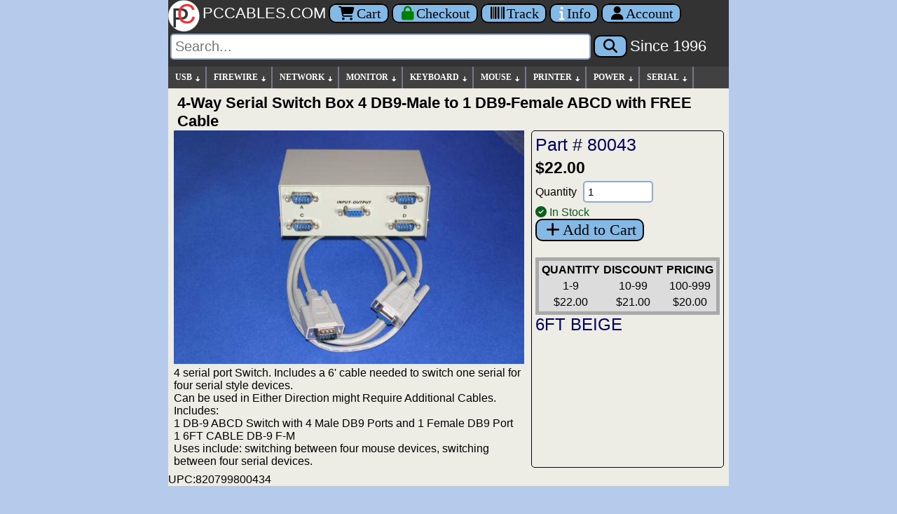

--- FILE ---
content_type: text/html; charset=UTF-8
request_url: https://www.pccables.com/Products/4-Way-Serial-Switch-Box-4-DB9-Male-to-1-DB9-Female-ABCD-with-FREE-Cable.html
body_size: 6234
content:
<!DOCTYPE html><html itemscope="" itemtype="https://schema.org/WebPage" lang="en">
<head><meta charset="UTF-8"><meta http-equiv="X-UA-Compatible" content="IE=edge">
<meta name="viewport" content="width=device-width, initial-scale=1">
<link rel="apple-touch-icon" sizes="180x180" href="/apple-touch-icon.png">
<link rel="icon" type="image/png" href="/favicon-32x32.png" sizes="32x32">
<link rel="icon" type="image/png" href="/favicon-16x16.png" sizes="16x16">
<link rel="manifest" href="/manifest.json">
<link rel="mask-icon" href="/safari-pinned-tab.svg">
<meta name="theme-color" content="#ffffff">
<link rel="P3Pv1" href="/w3c/p3p.xml">
<link rel="preconnect" href="https://cdnjs.cloudflare.com" crossorigin>
<title>4 Way Serial Switch Box 4 DB9 Male to 1 DB9 Female ABCD with FREE Cable - PC Cables Search</title>
<meta name="search" content="4-Way-Serial-Switch-Box-4-DB9-Male-to-1-DB9-Female-ABCD-with-FREE-Cable.html">
<meta name="sort" content="">
<link rel="canonical" href="https://www.pccables.com/Products/4-Way-Serial-Switch-Box-4-DB9-Male-to-1-DB9-Female-ABCD-with-FREE-Cable">
<meta name="keywords" content="1,4,ABCD,Box,Cable.html,DB9,FREE,Female,Male,Serial,Switch,Way,with">
<meta name="twitter:description" content="4 serial port Switch. Includes a 6' cable needed to switch one serial for four serial style devices. Can be used in Either Direction might Require Additional Cables. Includes: 1 DB-9 ABCD Switch with 4 Male DB9 Ports and 1 Female DB9 Port 1 6FT CABLE DB-9 F-M  Uses include: switching between four mouse devices, switching between four serial devices.">
<meta property="og:type" content="product">
<meta property="og:description" content="4 serial port Switch. Includes a 6' cable needed to switch one serial for four serial style devices. Can be used in Either Direction might Require Additional Cables. Includes: 1 DB-9 ABCD Switch with 4 Male DB9 Ports and 1 Female DB9 Port 1 6FT CABLE DB-9 F-M  Uses include: switching between four mouse devices, switching between four serial devices.">
<meta property="og:mpn" content="80043">
<meta property="og:url" content="https://www.pccables.com/Products/4-Way-Serial-Switch-Box-4-DB9-Male-to-1-DB9-Female-ABCD-with-FREE-Cable">
<meta property="og:type" content="website">
<meta property="og:title" content="PCCABLES.COM - 4-Way-Serial-Switch-Box-4-DB9-Male-to-1-DB9-Female-ABCD-with-FREE-Cable">
<meta name="twitter:card" content="summary">
<meta property="twitter:domain" content="PCCABLES.COM">
<meta property="twitter:url" content="https://www.pccables.com/Products/4-Way-Serial-Switch-Box-4-DB9-Male-to-1-DB9-Female-ABCD-with-FREE-Cable">
<meta name="twitter:site"  content="@pccables">
<meta name="twitter:title" content="PCCABLES.COM - 4-Way-Serial-Switch-Box-4-DB9-Male-to-1-DB9-Female-ABCD-with-FREE-Cable">
<meta name="twitter:image" content="https://www.pccables.com/images/4-Way-Serial-Switch-Box-4-DB9-Male-to-1-DB9-Female-ABCD-with-FREE-Cable.jpg">
<meta property="og:image" content="https://www.pccables.com/images/4-Way-Serial-Switch-Box-4-DB9-Male-to-1-DB9-Female-ABCD-with-FREE-Cable.jpg">
<meta name="title" lang="en" content="4-Way-Serial-Switch-Box-4-DB9-Male-to-1-DB9-Female-ABCD-with-FREE-Cable.html">
<meta name="description" lang="en" content="4-Way-Serial-Switch-Box-4-DB9-Male-to-1-DB9-Female-ABCD-with-FREE-Cable by PCCables.com ">
<meta name="rating" content="General">
<meta name="googlebot" content="index,follow">
<meta name="msvalidate.01" content="FEC2AE27B36C6721F822EE28797AAC79">
<meta name="robots" content="index,follow">
<link rel='stylesheet' href='/css/pcc24.css'>
<link rel='stylesheet' href='https://cdnjs.cloudflare.com/ajax/libs/font-awesome/6.5.1/css/all.min.css'>
<link rel="stylesheet" href="/css/fontawesome-font-display.css">
<script src='https://cdnjs.cloudflare.com/ajax/libs/jquery/3.6.4/jquery.min.js'></script>
<script>
var arrowimages={down:["downarrowclass","/images/arrow_down.gif",19],right:["rightarrowclass","/images/arrow_right.gif"]},jqueryslidemenu={animateduration:{over:200,out:100},buildmenu:function(i,s){jQuery(document).ready(function(e){var t=e("#"+i+">ul"),n=t.find("ul").parent()
n.each(function(i){var t=e(this),n=e(this).find("ul:eq(0)")
this._dimensions={w:this.offsetWidth,h:this.offsetHeight,subulw:n.outerWidth(),subulh:n.outerHeight()},this.istopheader=1==t.parents("ul").length?!0:!1,n.css({top:this.istopheader?this._dimensions.h+"px":0}),t.children("a:eq(0)").css(this.istopheader?{paddingRight:s.down[2]}:{}).append('<img src="'+(this.istopheader?s.down[1]:s.right[1])+'" class="'+(this.istopheader?s.down[0]:s.right[0])+'" style="" width=11 height=11 alt="Expand Menu Options"/>'),t.hover(function(i){var s=e(this).children("ul:eq(0)")
this._offsets={left:e(this).offset().left,top:e(this).offset().top}
var t=this.istopheader?0:this._dimensions.w
t=this._offsets.left+t+this._dimensions.subulw>e(window).width()?this.istopheader?-this._dimensions.subulw+this._dimensions.w:-this._dimensions.w:t,s.queue().length<=1&&s.css({left:t+"px",width:this._dimensions.subulw+"px"}).slideDown(jqueryslidemenu.animateduration.over)},function(i){var s=e(this).children("ul:eq(0)")
s.slideUp(jqueryslidemenu.animateduration.out)})}),t.find("ul").css({display:"none",visibility:"visible"})})}}
jqueryslidemenu.buildmenu("myslidemenu",arrowimages)
</script>
<script>function setFocus() { var MainForm = document.getElementById('mainss');if (MainForm){MainForm['q'].focus();}}</script>
</head>
<body onload="setFocus();">
<header>
<div class="logobarcolor" role="banner">
  <a href="/" title="Home">
  <img class="logoblock" src=/images/pclogo3.svg alt="PCCables.com Logo">
  <span class="lfnts hidden-sm">PCCABLES.COM</span></a>
  <a href="/Cart" title="Shopping Cart" class="noprint nbut" aria-label="Cart">
  <i class="fa fa-shopping-cart searchspacing"></i>Cart</a>
 
  <a href="/Orderform" title="Secure Checkout" class="noprint nbut" aria-label="Checkout">
  <i style="color:green" class="fa fa-lock searchspacing"></i><span class="hidden-xs hidden-sm hidden-md">Checkout</span></a>

  <a href="/Track" title="Package Tracking" class="noprint nbut" aria-label="Tracking">
  <i class="fa fa-barcode searchspacing"></i><span class="hidden-xs hidden-sm hidden-md">Track</span></a>

  <a href="/Service.html" title="Contact Us" class="noprint nbut" aria-label="Contact Us">
  <i style="color:white" class="fa fa-info searchspacing"></i><span class="hidden-xs hidden-sm hidden-md">Info</span></a>
  <a href="/Account" title="Account" class="noprint nbut" aria-label="Account">
  <i class="fa fa-user searchspacing"></i><span class="hidden-xs hidden-sm">Account</span></a>
</div>

<div id="search" class="noprint logobarcolor searchspacing" style="padding-bottom: 10px;">           
  <form id="mainss" class="navbar-form" role="search" action="/search" method="get">
    <input style="font: 20px arial,sans-serif;" type="text" name="q" spellcheck="false" autocorrect="off" placeholder="Search..." autocomplete="off" aria-label="Search"> 
    <button type="submit" class="nbut" aria-label="Search"><i class="fa fa-search searchspacing"></i></button> 
    <a href="/story.html" title="Story"><span class="lfnts hidden-xs hidden-sm hidden-md hidden-lg">Since 1996</span></a>
    <input type="hidden" name="id" value="bot">
  </form>
</div>
</header>
<nav role="navigation">
<div id="myslidemenu" class="notmobile jqueryslidemenu">
<ul>
<li><a href="/Category/USB">USB</a>
    <ul>
        <li><a href="/Finder/Phone">PHONE CABLES</a></li>
        <li><a href="/Finder/Camera">CAMERA CABLES</a></li>
	<li><a href="/Category/USB">USB CABLES</a></li>
	<li><a href="/Search/USB-Adapter">USB ADAPTERS</a></li>
	<li><a href="/Search/USB-Serial">USB SERIAL</a></li>
        <li><a href="/Search/USB-Extension">USB EXTENSION</a></li>	
        <li><a href="/Search/USB-Device">USB DEVICES</a></li>
	<li><a href="/Search/USB-Switch">USB SWITCHES</a></li>
	<li><a href="/Search/USB-Hub">USB HUBS</a></li>
	<li><a href="/Search/USB-Repeater">USB REPEATERS</a></li>
        <li><a href="/Search/USB-Panel-Mount">USB PANEL MOUNTS</a></li>
	</ul>
</li>
<li><a href="/Category/Firewire">FIREWIRE</a>
   <ul>
	<li><a href="/Category/Firewire">FIREWIRE CABLES</a></li>
	<li><a href="/Search/Firewire-Adapter">FIREWIRE ADAPTERS</a></li>
	<li><a href="/Search/Firewire-Repeater">FIREWIRE REPEATERS</a></li>
   </ul>
</li>

<li><a href="/Category/NETWORK">NETWORK</a>
    <ul>
	<li><a href="/Search/Network-Cable">NETWORK CABLE</a>
        <ul>
		<li><a href="/Search/CAT5E-Cable">CATEGORY 5e</a></li>
		<li><a href="/Search/CAT6-Cable">CATEGORY 6</a></li>
		<li><a href="/Search/CAT5E-Crossover-Cable">CAT 5E CROSSOVER</a></li>
		<li><a href="/Search/CAT6-Crossover-Cable">CAT 6 CROSSOVER</a></li>
	 </ul>
        </li>
	<li><a href="/Search/Network-Adapter">NETWORK ADAPTERS</a></li>
	<li><a href="/Search/Keystone">KEYSTONE</a>
          <ul>
		<li><a href="/Search/Keystone-Plate">KEYSTONE PLATES</a></li>
		<li><a href="/Search/Keystone-Jack">KEYSTONE JACKS</a></li>
	   </ul>
          </li>
	<li><a href="/Search/Patch-Panel">PATCH PANELS</a></li>
	<li><a href="/Search/Network-Tool">TOOLS</a></li>
	<li><a href="/Category/FiberOptic">FIBER OPTIC Cable</a></li>
	<li><a href="/Search/CISCO-Cable">CISCO Cable</a></li>
</ul>
</li>

<li><a href="/Category/MONITOR">MONITOR</a>
    <ul>
	<li><a href="/Category/HDMI">HDMI</a>
		<ul>
		<li><a href="/Category/HDMI">HDMI CABLES</a></li>
		<li><a href="/Search/HDMI-Adapter">HDMI ADAPTERS</a></li>
		<li><a href="/Search/HDMI-Switch">HDMI SWITCHES</a></li>
		<li><a href="/Search/HDMI-Amplifier">HDMI AMPLIFIERS</a></li>
		</ul>
	</li>
	<li><a href="/Category/DVI">DVI</a>
		<ul>
		<li><a href="/Category/DVI">DVI CABLES</a></li>
		<li><a href="/Search/DVI-Adapter">DVI ADAPTERS</a></li>
		<li><a href="/Search/DVI-Amplifier">DVI AMPLIFIERS</a></li>
		</ul>
	</li>
	<li><a href="/Category/DISPLAYPORT">DISPLAYPORT</a>
		<ul>
		<li><a href="/Category/DISPLAYPORT">DISPLAYPORT CABLES</a></li>
		<li><a href="/Search/DISPLAYPORT-ADAPTER">DISPLAYPORT ADAPTERS</a></li>
                <li><a href="/Search/MINI-DISPLAYPORT-CABLE">MINI DISPLAYPORT CABLES</a></li>
		</ul>
	</li>

	<li><a href="/Category/VGA">VGA HDDB15</a>
        <ul>
		<li><a href="/Search/SVGA-Cable">SVGA, XGA CABLES</a></li>
		<li><a href="/Search/VGA-Cable">VGA CABLES</a></li>
		<li><a href="/Search/HD15-Adapter">ADAPTERS</a></li>
		<li><a href="/Search/HD15-Gender">GENDER</a></li>
		<li><a href="/Search/VGA-Manual-Switch">MANUAL SWITCHES</a></li>
		<li><a href="/Search/VGA-Electronic-Switch">ELECTRONIC Switch</a></li>
		<li><a href="/Search/KVM-Switch">Keyboard-Video-Mouse Switch</a></li>
		<li><a href="/Search/VGA-Amplifier">VGA Amplifiers</a></li>
		<li><a href="/Search/VGA-Plate">VGA Wall Plates</a></li>
		</ul>
	</li>

	<li><a href="/Category/COMPONENT">COMPONENT</a>
        <ul>
		<li><a href="/Search/Component-Cable">COMPONENT Cables</a></li>
		<li><a href="/Search/Component-Adapter">COMPONENT Adapters</a></li>
		</ul>
	</li>


	<li><a href="/Category/SVIDEO">SVIDEO</a>

<ul>
		<li><a href="/Category/SVIDEO">SVIDEO CABLES</a></li>
		<li><a href="/Search/SVIDEO-Adapter">SVIDEO ADAPTERS</a></li>
		<li><a href="/Search/SVIDEO-Switch">SVIDEO SWITCHES</a></li>
		</ul></li>


	<li><a href="/Category/13W3">13W3</a>

<ul>
		<li><a href="/Category/13W3">13W3 CABLES</a></li>
		<li><a href="/Search/13W3-Adapter">13W3 ADAPTERS</a></li>
		</ul></li>


</ul>
</li>
<li><a href="/Category/KEYBOARD">KEYBOARD</a>
<ul>
	<li><a href="/Category/KEYBOARD">KEYBOARD CABLES</a></li>
	<li><a href="/Search/KEYBOARD-ADAPTER">KEYBOARD ADAPTERS</a></li>
	<li><a href="/Search/KEYBOARD-DEVICE">KEYBOARD DEVICES</a></li>
</ul>
</li>

<li><a href="/Category/MOUSE">MOUSE</a>
<ul>
	<li><a href="/Search/MOUSE-CABLE">MOUSE CABLES</a></li>
	<li><a href="/Search/MOUSE-ADAPTER">MOUSE ADAPTER</a></li>
	<li><a href="/Search/MOUSE-DEVICE">MOUSE DEVICES</a></li>
</ul>
</li>

<li><a href="/Category/PRINTER">PRINTER</a>
<ul>
	<li><a href="/Category/PRINTER">PRINTER CABLES</a></li>
	<li><a href="/Search/Printer-Adapter">PRINTER ADAPTERS</a></li>
	<li><a href="/Search/Printer-Device">PRINTER DEVICES</a></li>
	<li><a href="/Search/Printer-Switch">PRINTER SWITCHES</a></li>
</ul>
</li>
 

<li><a href="/Category/POWER">POWER</a>
<ul>
	<li><a href="/Search/120V">120 Volt AC</a></li>
	<li><a href="/Search/LOW-VOLT">Low Voltage DC</a></li>
        <li><a href="/Search/SATA-Power">SATA Power</a></li>
	<li><a href="/Search/Power-Switch">Power Switch</a></li>
</ul>
</li>
  <li><a href="/Category/SERIAL">SERIAL</a>
  <ul>
	<li><a href="/Category/SERIAL">SERIAL CABLES</a>
            <ul>
		<li><a href="/Search/DB9-MF">DB9 Male-Female</a></li>
		<li><a href="/Search/DB9-MM">DB9 Male-Male</a></li>
		<li><a href="/Search/DB9-FF">DB9 Female-Female</a></li>
		<li><a href="/Search/DB25-MF">DB25 Male-Female</a></li>
		<li><a href="/Search/DB25-MM">DB25 Male-Male</a></li>
		<li><a href="/Search/DB25-FF">DB25 Female-Female</a></li>
		<li><a href="/Search/MiniDin8">MD8 MiniDin8</a></li>
	   </ul>
          </li>
        <li><a href="/Search/Serial-Adapter">SERIAL ADAPTERS</a></li>
	<li><a href="/Search/Serial-Device">SERIAL DEVICES</a></li>
	<li><a href="/Search/Serial-Switch">SERIAL SWITCHES</a></li>
  </ul>
</li>
</ul>
 <br class="clearleft">
</div>
</nav>
<div class="mainbody">
  <div class="main" role="main">
<style>
    .newslide {
      display: block;
    }
    .newslideshow-container img {
      width: 500px;
      height: auto;
    }
   @media (max-width: 500px) {
    .newslideshow-container img {
      width: 98vw;
      height: auto;
    }
   } 
   .gallery {
            max-width:500px; 
            display: flex;
            flex-wrap: wrap;
            gap: 10px;
   }
   .gallery img {
            width: 200px;
            height: auto;
            cursor: pointer;
   }
   .main-image img {
      width: 100%;
      border: 1px solid #ccc;
      border-radius: 8px;
    }
   .thumbnails {
      display: flex;
      margin-top: 10px;
      gap: 10px;
      justify-content: center;
    }
    .thumbnails img {
      width: 70px;
      height: 70px;
      object-fit: cover;
      border: 2px solid transparent;
      border-radius: 6px;
      cursor: pointer;
      transition: border 0.2s;
    }
    .thumbnails img:hover,
    .thumbnails img.active {
      border: 2px solid #0078d7;
    }
    div.devices a {
      font-size:24px;
      margin-bottom: 6px;
     }
 </style>
<div> 
<h1>4-Way Serial Switch Box 4 DB9-Male to 1 DB9-Female ABCD with FREE Cable</h1>
</div> 
<div class="grid-container">
  <div class="grid-item">
  <div class='newslideshow-container'><div class='newslide' id='slide1'><img itemprop='image' src='https://www.pccables.com/images/80043.jpg' alt='80043'></div></div> 
  4 serial port Switch. Includes a 6' cable needed to switch
one serial for four serial style devices.<br>
Can be used in Either Direction might Require Additional Cables.<br>
Includes:<br>
1 DB-9 ABCD Switch with 4 Male DB9 Ports and 1 Female DB9 Port<Br>
1 6FT CABLE DB-9 F-M <br>
Uses include: switching between four mouse devices, switching between four serial devices.


  </div>
  <div style="border: 1px solid black;padding:5px;border-radius: 5px;">
    <a href="/Products/80043" style="font-size:25px;">Part # 80043</a>
    <div style="font-size:23px; font-family: Arial, sans-serif; font-weight: bold; margin-top:5px;">$22.00</div>
    <form method="post" action="/cgi-bin/orders6.cgi" >
     <input type='hidden' name="action" value="Add">
     <input type='hidden' name="id" value="bot">
     <input type='hidden' name="search" value="80043">
     <input type='hidden' name="rcode" value="">
     <input type='hidden' name="partno" value="80043">
     <input type='hidden' name="desc" value="4-Way Serial Switch Box 4 DB9-Male to 1 DB9-Female ABCD with FREE Cable">
     <input type='hidden' name="price1" value="22.00">
     <input type='hidden' name="price2" value="21.00">
     <input type='hidden' name="price3" value="20.00">
     <input type='hidden' name="price4" value="0.00">
     <input type='hidden' name="stock" value="38" >
     <input type='hidden' name="lbs" value="1.75">
     <input type='hidden' name="color" value="BEIGE">
     <input type='hidden' name="length" value="72">
     <input type='hidden' name="rcost" value="">
     <input type='hidden' name="nb" value="">
     
     Quantity <input type="number" id="QtyInput" min="1" max="99999" value="1" style="font:16px,arial,sans-serif;max-width:100px;margin:5px;" name="qty" aria-label="Quantity Needed">
     <br> 
     <span class='sgreen'><i class='fa-solid fa-circle-check'></i> In Stock</span><br>
     <button type="submit" class="sbut noprint btn btn-primary"><span class="fa fa-plus fa-fw"></span>Add to Cart</button>
     </form> 
    <br>
    <table class="master" style="margin-left:0px;margin-top:5px">
     <tr><th>QUANTITY</th><th>DISCOUNT</th><th>PRICING</th></tr>
     <tr><td>1-9</td><td>10-99</td><td>100-999</td></tr>
     <tr><td>$22.00</td><td>$21.00</td><td>$20.00</td></tr>        
    </table>
    <div class="devices">  
    <a href=/Products/4-Way-Serial-Switch-Box-4-DB9-Male-to-1-DB9-Female-ABCD-with-FREE-Cable>    6FT BEIGE</a><br> 
    </div> 
  </div>
</div>


</div>
UPC:820799800434
<script type="application/ld+json">
{
  "@context": "https://schema.org/",
  "@type": "Product",
  "@id": "https://www.pccables.com/Products/4-Way-Serial-Switch-Box-4-DB9-Male-to-1-DB9-Female-ABCD-with-FREE-Cable",
  "name": "4-Way Serial Switch Box 4 DB9-Male to 1 DB9-Female ABCD with FREE Cable",
  "image": ["https://www.pccables.com/images/4-Way-Serial-Switch-Box-4-DB9-Male-to-1-DB9-Female-ABCD-with-FREE-Cable.jpg"],
  "description": "4 serial port Switch. Includes a 6' cable needed to switch one serial for four serial style devices. Can be used in Either Direction might Require Additional Cables. Includes: 1 DB-9 ABCD Switch with 4 Male DB9 Ports and 1 Female DB9 Port 1 6FT...",
  "sku": "80043",
  "mpn": "80043",
  "productID": "80043",
  "gtin12": "820799800434",
  "brand": {
    "@type": "Brand",
    "name": "PCCables.com"
  },
  "offers": {
    "@type": "Offer",
    "@id": "https://www.pccables.com/Products/4-Way-Serial-Switch-Box-4-DB9-Male-to-1-DB9-Female-ABCD-with-FREE-Cable#offer",
    "url": "https://www.pccables.com/Products/4-Way-Serial-Switch-Box-4-DB9-Male-to-1-DB9-Female-ABCD-with-FREE-Cable",
    "itemCondition": "https://schema.org/NewCondition",
    "availability": "https://schema.org/InStock",
    "price": "22.00",
    "priceCurrency": "USD",
    "priceValidUntil": "2026-02-19",
    "seller": {
          "@type": "Organization",
          "name": "PCCables.com"
    },
    "hasMerchantReturnPolicy": {
          "@type": "MerchantReturnPolicy",
          "applicableCountry": "US",
          "returnPolicyCategory": "https://schema.org/MerchantReturnFiniteReturnWindow",
          "merchantReturnDays": 30,
          "returnMethod": "https://schema.org/ReturnByMail",
          "returnFees": "https://schema.org/FreeReturn"
        },
    "shippingDetails": [{
        "@type": "OfferShippingDetails",
          "shippingRate": {"@type": "MonetaryAmount", "value": "4.95", "currency": "USD"},
          "shippingDestination": {"@type": "DefinedRegion", "addressCountry": "US"},
          "deliveryTime": {"@type": "ShippingDeliveryTime","handlingTime": {"@type": "QuantitativeValue","minValue": 0,"maxValue": 1,"unitCode": "d"},
          "transitTime": {"@type": "QuantitativeValue", "minValue": 1, "maxValue": 5,"unitCode": "d"}
        }   
      }]
  } 
}
</script>




<script>
     let currentSlideIndex = 1;
     function nextImage(totalSlides) {
        document.getElementById(`slide${currentSlideIndex}`).style.display = 'none';
        currentSlideIndex = (currentSlideIndex % totalSlides) + 1;
        document.getElementById(`slide${currentSlideIndex}`).style.display = 'block';
     }
     function prevImage(totalSlides) {
         document.getElementById(`slide${currentSlideIndex}`).style.display = 'none';
             // Decrement currentSlideIndex or loop back to the last slide if at the first slide
         if (currentSlideIndex === 1) {
            currentSlideIndex = totalSlides;
         } else {
            currentSlideIndex -= 1;
         }
         document.getElementById(`slide${currentSlideIndex}`).style.display = 'block';
      }
    function setImagesWidth() {
      var images = document.querySelectorAll('#image');

      for (var i = 0; i < images.length; i++) {
        var image = images[i];
        var maxWidth = window.innerWidth;

        if (maxWidth < 500) {
          image.style.width = maxWidth + 'px';
        } else {
          image.style.width = '500px';
        }
      }
    }
    window.addEventListener('load', setImagesWidth);
    window.addEventListener('resize', setImagesWidth);
</script>

 </div>
 </div> 
<br>

<footer role="contentinfo">
<div class="footer" style="padding:6px 15px 10px; margin-top:0; text-align:center; font-family:Arial, sans-serif; font-size:13px; color:#000; line-height:2.0;">
  <div style="margin-bottom:10px;">
    <a href="https://search.google.com/local/writereview?placeid=ChIJ9QfN6-gC2YgRsqG_zV14AmA" style="font-weight:bold;">REVIEW us on GOOGLE.COM</a><br>
    AMERICAN EXPRESS, VISA, MASTERCARD, DISCOVER<br>
    <a href="/Purchase-Orders.html">Purchase Orders Email to sales@pccables.com</a><br>
    <a href="/Copyright.html">Copyright 1996-2026</a><br>
    <a href="/Trademark.html">PCCables.com Inc. All Rights Reserved.</a><br>
    <a href="/AUP.html">Acceptable Use Policy</a> | <a href="/Privacy-Statement.html">Privacy Statement</a>
  </div>
  <div style="margin-bottom:10px;">
    Phone Order: <strong>954-418-0817</strong><br>
    <a href="mailto:sales@pccables.com">sales@pccables.com</a>
  </div>
  <div>
    <a href="https://www.bbb.org/us/fl/gainesville/profile/non-electric-wire-and-cable/pccables-com-0403-236029877/#sealclick" target="_blank" rel="nofollow">
      <img src="/images/blue-seal-200-65-bbb-236029877.png" alt="PCCABLES.COM BBB Business Review"
           style="border:0; vertical-align:middle; width:100px; height:30;">
    </a>
  </div>
</div>
<style>
  .footer a { color:#003399; text-decoration:none; }
  .footer a:hover { color:#000 !important; text-decoration:underline; }
</style>
</footer>
</body></html>